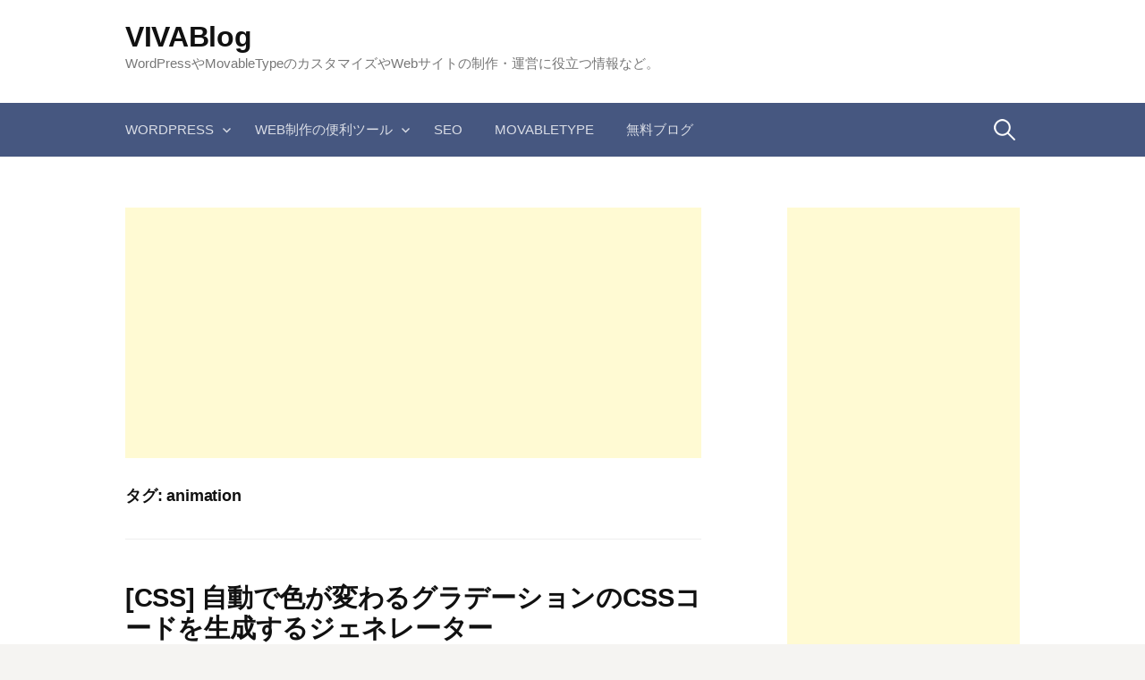

--- FILE ---
content_type: text/html; charset=UTF-8
request_url: https://vivablog.net/tag/animation/
body_size: 11284
content:
<!DOCTYPE html>
<!--[if IE 8]>
<html class="ie8" lang="ja">
<![endif]-->
<!--[if !(IE 8) ]><!-->
<html lang="ja">
<!--<![endif]-->
<head>
<meta charset="UTF-8">
<meta name="viewport" content="width=device-width, initial-scale=1">
<!-- <link rel="stylesheet" href="https://vivablog.net/adspace.css" type="text/css" /> -->
<link rel="stylesheet" type="text/css" href="//vivablog.net/wp-content/cache/wpfc-minified/djllryj5/s4dq.css" media="all"/>
<link rel="profile" href="https://gmpg.org/xfn/11">
<link rel="pingback" href="https://vivablog.net/xmlrpc.php">
<link rel="dns-prefetch" href="//ajax.googleapis.com">
<link rel="dns-prefetch" href="//adservice.google.com">
<link rel="dns-prefetch" href="//adservice.google.co.jp">
<link rel="dns-prefetch" href="//pagead2.googlesyndication.com">
<link rel="dns-prefetch" href="//googleads.g.doubleclick.net">
<link rel="dns-prefetch" href="//tpc.googlesyndication.com">
<link rel="dns-prefetch" href="//fonts.gstatic.com">
<link rel="dns-prefetch" href="//static.affiliate.rakuten.co.jp">
<link rel="dns-prefetch" href="//ad.jp.ap.valuecommerce.com">
<link rel="dns-prefetch" href="//www.googletagservices.com">
<link rel="dns-prefetch" href="//ssl.google-analytics.com">
<link rel="dns-prefetch" href="//s3.feedly.com">
<link rel="preload prefetch" as="style" href="//maxcdn.bootstrapcdn.com/font-awesome/4.5.0/css/font-awesome.min.css">
<link rel="preload" href="//ajax.googleapis.com/ajax/libs/jquery/1.11.2/jquery.min.js" as="script">	
<!--[if lt IE 9]>
<script src="https://vivablog.net/wp-content/themes/first/js/html5shiv.js"></script>
<![endif]-->
<meta name='robots' content='index, follow, max-image-preview:large, max-snippet:-1, max-video-preview:-1' />
<style>img:is([sizes="auto" i], [sizes^="auto," i]) { contain-intrinsic-size: 3000px 1500px }</style>
<!-- This site is optimized with the Yoast SEO plugin v24.2 - https://yoast.com/wordpress/plugins/seo/ -->
<title>animation アーカイブ - VIVABlog</title>
<link rel="canonical" href="https://vivablog.net/tag/animation/" />
<meta property="og:locale" content="ja_JP" />
<meta property="og:type" content="article" />
<meta property="og:title" content="animation アーカイブ - VIVABlog" />
<meta property="og:url" content="https://vivablog.net/tag/animation/" />
<meta property="og:site_name" content="VIVABlog" />
<meta name="twitter:card" content="summary_large_image" />
<meta name="twitter:site" content="@vivablog" />
<script type="application/ld+json" class="yoast-schema-graph">{"@context":"https://schema.org","@graph":[{"@type":"CollectionPage","@id":"https://vivablog.net/tag/animation/","url":"https://vivablog.net/tag/animation/","name":"animation アーカイブ - VIVABlog","isPartOf":{"@id":"https://vivablog.net/#website"},"breadcrumb":{"@id":"https://vivablog.net/tag/animation/#breadcrumb"},"inLanguage":"ja"},{"@type":"BreadcrumbList","@id":"https://vivablog.net/tag/animation/#breadcrumb","itemListElement":[{"@type":"ListItem","position":1,"name":"ホーム","item":"https://vivablog.net/"},{"@type":"ListItem","position":2,"name":"animation"}]},{"@type":"WebSite","@id":"https://vivablog.net/#website","url":"https://vivablog.net/","name":"VIVABlog","description":"WordPressやMovableTypeのカスタマイズやWebサイトの制作・運営に役立つ情報など。","potentialAction":[{"@type":"SearchAction","target":{"@type":"EntryPoint","urlTemplate":"https://vivablog.net/?s={search_term_string}"},"query-input":{"@type":"PropertyValueSpecification","valueRequired":true,"valueName":"search_term_string"}}],"inLanguage":"ja"}]}</script>
<!-- / Yoast SEO plugin. -->
<link rel='dns-prefetch' href='//fonts.googleapis.com' />
<link rel="alternate" type="application/rss+xml" title="VIVABlog &raquo; フィード" href="https://vivablog.net/feed/" />
<link rel="alternate" type="application/rss+xml" title="VIVABlog &raquo; コメントフィード" href="https://vivablog.net/comments/feed/" />
<link rel="alternate" type="application/rss+xml" title="VIVABlog &raquo; animation タグのフィード" href="https://vivablog.net/tag/animation/feed/" />
<script type="text/javascript">
/* <![CDATA[ */
window._wpemojiSettings = {"baseUrl":"https:\/\/s.w.org\/images\/core\/emoji\/15.0.3\/72x72\/","ext":".png","svgUrl":"https:\/\/s.w.org\/images\/core\/emoji\/15.0.3\/svg\/","svgExt":".svg","source":{"concatemoji":"https:\/\/vivablog.net\/wp-includes\/js\/wp-emoji-release.min.js?ver=6.7.4"}};
/*! This file is auto-generated */
!function(i,n){var o,s,e;function c(e){try{var t={supportTests:e,timestamp:(new Date).valueOf()};sessionStorage.setItem(o,JSON.stringify(t))}catch(e){}}function p(e,t,n){e.clearRect(0,0,e.canvas.width,e.canvas.height),e.fillText(t,0,0);var t=new Uint32Array(e.getImageData(0,0,e.canvas.width,e.canvas.height).data),r=(e.clearRect(0,0,e.canvas.width,e.canvas.height),e.fillText(n,0,0),new Uint32Array(e.getImageData(0,0,e.canvas.width,e.canvas.height).data));return t.every(function(e,t){return e===r[t]})}function u(e,t,n){switch(t){case"flag":return n(e,"\ud83c\udff3\ufe0f\u200d\u26a7\ufe0f","\ud83c\udff3\ufe0f\u200b\u26a7\ufe0f")?!1:!n(e,"\ud83c\uddfa\ud83c\uddf3","\ud83c\uddfa\u200b\ud83c\uddf3")&&!n(e,"\ud83c\udff4\udb40\udc67\udb40\udc62\udb40\udc65\udb40\udc6e\udb40\udc67\udb40\udc7f","\ud83c\udff4\u200b\udb40\udc67\u200b\udb40\udc62\u200b\udb40\udc65\u200b\udb40\udc6e\u200b\udb40\udc67\u200b\udb40\udc7f");case"emoji":return!n(e,"\ud83d\udc26\u200d\u2b1b","\ud83d\udc26\u200b\u2b1b")}return!1}function f(e,t,n){var r="undefined"!=typeof WorkerGlobalScope&&self instanceof WorkerGlobalScope?new OffscreenCanvas(300,150):i.createElement("canvas"),a=r.getContext("2d",{willReadFrequently:!0}),o=(a.textBaseline="top",a.font="600 32px Arial",{});return e.forEach(function(e){o[e]=t(a,e,n)}),o}function t(e){var t=i.createElement("script");t.src=e,t.defer=!0,i.head.appendChild(t)}"undefined"!=typeof Promise&&(o="wpEmojiSettingsSupports",s=["flag","emoji"],n.supports={everything:!0,everythingExceptFlag:!0},e=new Promise(function(e){i.addEventListener("DOMContentLoaded",e,{once:!0})}),new Promise(function(t){var n=function(){try{var e=JSON.parse(sessionStorage.getItem(o));if("object"==typeof e&&"number"==typeof e.timestamp&&(new Date).valueOf()<e.timestamp+604800&&"object"==typeof e.supportTests)return e.supportTests}catch(e){}return null}();if(!n){if("undefined"!=typeof Worker&&"undefined"!=typeof OffscreenCanvas&&"undefined"!=typeof URL&&URL.createObjectURL&&"undefined"!=typeof Blob)try{var e="postMessage("+f.toString()+"("+[JSON.stringify(s),u.toString(),p.toString()].join(",")+"));",r=new Blob([e],{type:"text/javascript"}),a=new Worker(URL.createObjectURL(r),{name:"wpTestEmojiSupports"});return void(a.onmessage=function(e){c(n=e.data),a.terminate(),t(n)})}catch(e){}c(n=f(s,u,p))}t(n)}).then(function(e){for(var t in e)n.supports[t]=e[t],n.supports.everything=n.supports.everything&&n.supports[t],"flag"!==t&&(n.supports.everythingExceptFlag=n.supports.everythingExceptFlag&&n.supports[t]);n.supports.everythingExceptFlag=n.supports.everythingExceptFlag&&!n.supports.flag,n.DOMReady=!1,n.readyCallback=function(){n.DOMReady=!0}}).then(function(){return e}).then(function(){var e;n.supports.everything||(n.readyCallback(),(e=n.source||{}).concatemoji?t(e.concatemoji):e.wpemoji&&e.twemoji&&(t(e.twemoji),t(e.wpemoji)))}))}((window,document),window._wpemojiSettings);
/* ]]> */
</script>
<style type="text/css">
.wp-pagenavi{float:left !important; }
</style>
<style id='wp-emoji-styles-inline-css' type='text/css'>
img.wp-smiley, img.emoji {
display: inline !important;
border: none !important;
box-shadow: none !important;
height: 1em !important;
width: 1em !important;
margin: 0 0.07em !important;
vertical-align: -0.1em !important;
background: none !important;
padding: 0 !important;
}
</style>
<!-- <link rel='stylesheet' id='wp-block-library-css' href='https://vivablog.net/wp-includes/css/dist/block-library/style.min.css?ver=6.7.4' type='text/css' media='all' /> -->
<link rel="stylesheet" type="text/css" href="//vivablog.net/wp-content/cache/wpfc-minified/9ig484sa/s4dp.css" media="all"/>
<style id='classic-theme-styles-inline-css' type='text/css'>
/*! This file is auto-generated */
.wp-block-button__link{color:#fff;background-color:#32373c;border-radius:9999px;box-shadow:none;text-decoration:none;padding:calc(.667em + 2px) calc(1.333em + 2px);font-size:1.125em}.wp-block-file__button{background:#32373c;color:#fff;text-decoration:none}
</style>
<style id='global-styles-inline-css' type='text/css'>
:root{--wp--preset--aspect-ratio--square: 1;--wp--preset--aspect-ratio--4-3: 4/3;--wp--preset--aspect-ratio--3-4: 3/4;--wp--preset--aspect-ratio--3-2: 3/2;--wp--preset--aspect-ratio--2-3: 2/3;--wp--preset--aspect-ratio--16-9: 16/9;--wp--preset--aspect-ratio--9-16: 9/16;--wp--preset--color--black: #000000;--wp--preset--color--cyan-bluish-gray: #abb8c3;--wp--preset--color--white: #ffffff;--wp--preset--color--pale-pink: #f78da7;--wp--preset--color--vivid-red: #cf2e2e;--wp--preset--color--luminous-vivid-orange: #ff6900;--wp--preset--color--luminous-vivid-amber: #fcb900;--wp--preset--color--light-green-cyan: #7bdcb5;--wp--preset--color--vivid-green-cyan: #00d084;--wp--preset--color--pale-cyan-blue: #8ed1fc;--wp--preset--color--vivid-cyan-blue: #0693e3;--wp--preset--color--vivid-purple: #9b51e0;--wp--preset--gradient--vivid-cyan-blue-to-vivid-purple: linear-gradient(135deg,rgba(6,147,227,1) 0%,rgb(155,81,224) 100%);--wp--preset--gradient--light-green-cyan-to-vivid-green-cyan: linear-gradient(135deg,rgb(122,220,180) 0%,rgb(0,208,130) 100%);--wp--preset--gradient--luminous-vivid-amber-to-luminous-vivid-orange: linear-gradient(135deg,rgba(252,185,0,1) 0%,rgba(255,105,0,1) 100%);--wp--preset--gradient--luminous-vivid-orange-to-vivid-red: linear-gradient(135deg,rgba(255,105,0,1) 0%,rgb(207,46,46) 100%);--wp--preset--gradient--very-light-gray-to-cyan-bluish-gray: linear-gradient(135deg,rgb(238,238,238) 0%,rgb(169,184,195) 100%);--wp--preset--gradient--cool-to-warm-spectrum: linear-gradient(135deg,rgb(74,234,220) 0%,rgb(151,120,209) 20%,rgb(207,42,186) 40%,rgb(238,44,130) 60%,rgb(251,105,98) 80%,rgb(254,248,76) 100%);--wp--preset--gradient--blush-light-purple: linear-gradient(135deg,rgb(255,206,236) 0%,rgb(152,150,240) 100%);--wp--preset--gradient--blush-bordeaux: linear-gradient(135deg,rgb(254,205,165) 0%,rgb(254,45,45) 50%,rgb(107,0,62) 100%);--wp--preset--gradient--luminous-dusk: linear-gradient(135deg,rgb(255,203,112) 0%,rgb(199,81,192) 50%,rgb(65,88,208) 100%);--wp--preset--gradient--pale-ocean: linear-gradient(135deg,rgb(255,245,203) 0%,rgb(182,227,212) 50%,rgb(51,167,181) 100%);--wp--preset--gradient--electric-grass: linear-gradient(135deg,rgb(202,248,128) 0%,rgb(113,206,126) 100%);--wp--preset--gradient--midnight: linear-gradient(135deg,rgb(2,3,129) 0%,rgb(40,116,252) 100%);--wp--preset--font-size--small: 13px;--wp--preset--font-size--medium: 20px;--wp--preset--font-size--large: 36px;--wp--preset--font-size--x-large: 42px;--wp--preset--spacing--20: 0.44rem;--wp--preset--spacing--30: 0.67rem;--wp--preset--spacing--40: 1rem;--wp--preset--spacing--50: 1.5rem;--wp--preset--spacing--60: 2.25rem;--wp--preset--spacing--70: 3.38rem;--wp--preset--spacing--80: 5.06rem;--wp--preset--shadow--natural: 6px 6px 9px rgba(0, 0, 0, 0.2);--wp--preset--shadow--deep: 12px 12px 50px rgba(0, 0, 0, 0.4);--wp--preset--shadow--sharp: 6px 6px 0px rgba(0, 0, 0, 0.2);--wp--preset--shadow--outlined: 6px 6px 0px -3px rgba(255, 255, 255, 1), 6px 6px rgba(0, 0, 0, 1);--wp--preset--shadow--crisp: 6px 6px 0px rgba(0, 0, 0, 1);}:where(.is-layout-flex){gap: 0.5em;}:where(.is-layout-grid){gap: 0.5em;}body .is-layout-flex{display: flex;}.is-layout-flex{flex-wrap: wrap;align-items: center;}.is-layout-flex > :is(*, div){margin: 0;}body .is-layout-grid{display: grid;}.is-layout-grid > :is(*, div){margin: 0;}:where(.wp-block-columns.is-layout-flex){gap: 2em;}:where(.wp-block-columns.is-layout-grid){gap: 2em;}:where(.wp-block-post-template.is-layout-flex){gap: 1.25em;}:where(.wp-block-post-template.is-layout-grid){gap: 1.25em;}.has-black-color{color: var(--wp--preset--color--black) !important;}.has-cyan-bluish-gray-color{color: var(--wp--preset--color--cyan-bluish-gray) !important;}.has-white-color{color: var(--wp--preset--color--white) !important;}.has-pale-pink-color{color: var(--wp--preset--color--pale-pink) !important;}.has-vivid-red-color{color: var(--wp--preset--color--vivid-red) !important;}.has-luminous-vivid-orange-color{color: var(--wp--preset--color--luminous-vivid-orange) !important;}.has-luminous-vivid-amber-color{color: var(--wp--preset--color--luminous-vivid-amber) !important;}.has-light-green-cyan-color{color: var(--wp--preset--color--light-green-cyan) !important;}.has-vivid-green-cyan-color{color: var(--wp--preset--color--vivid-green-cyan) !important;}.has-pale-cyan-blue-color{color: var(--wp--preset--color--pale-cyan-blue) !important;}.has-vivid-cyan-blue-color{color: var(--wp--preset--color--vivid-cyan-blue) !important;}.has-vivid-purple-color{color: var(--wp--preset--color--vivid-purple) !important;}.has-black-background-color{background-color: var(--wp--preset--color--black) !important;}.has-cyan-bluish-gray-background-color{background-color: var(--wp--preset--color--cyan-bluish-gray) !important;}.has-white-background-color{background-color: var(--wp--preset--color--white) !important;}.has-pale-pink-background-color{background-color: var(--wp--preset--color--pale-pink) !important;}.has-vivid-red-background-color{background-color: var(--wp--preset--color--vivid-red) !important;}.has-luminous-vivid-orange-background-color{background-color: var(--wp--preset--color--luminous-vivid-orange) !important;}.has-luminous-vivid-amber-background-color{background-color: var(--wp--preset--color--luminous-vivid-amber) !important;}.has-light-green-cyan-background-color{background-color: var(--wp--preset--color--light-green-cyan) !important;}.has-vivid-green-cyan-background-color{background-color: var(--wp--preset--color--vivid-green-cyan) !important;}.has-pale-cyan-blue-background-color{background-color: var(--wp--preset--color--pale-cyan-blue) !important;}.has-vivid-cyan-blue-background-color{background-color: var(--wp--preset--color--vivid-cyan-blue) !important;}.has-vivid-purple-background-color{background-color: var(--wp--preset--color--vivid-purple) !important;}.has-black-border-color{border-color: var(--wp--preset--color--black) !important;}.has-cyan-bluish-gray-border-color{border-color: var(--wp--preset--color--cyan-bluish-gray) !important;}.has-white-border-color{border-color: var(--wp--preset--color--white) !important;}.has-pale-pink-border-color{border-color: var(--wp--preset--color--pale-pink) !important;}.has-vivid-red-border-color{border-color: var(--wp--preset--color--vivid-red) !important;}.has-luminous-vivid-orange-border-color{border-color: var(--wp--preset--color--luminous-vivid-orange) !important;}.has-luminous-vivid-amber-border-color{border-color: var(--wp--preset--color--luminous-vivid-amber) !important;}.has-light-green-cyan-border-color{border-color: var(--wp--preset--color--light-green-cyan) !important;}.has-vivid-green-cyan-border-color{border-color: var(--wp--preset--color--vivid-green-cyan) !important;}.has-pale-cyan-blue-border-color{border-color: var(--wp--preset--color--pale-cyan-blue) !important;}.has-vivid-cyan-blue-border-color{border-color: var(--wp--preset--color--vivid-cyan-blue) !important;}.has-vivid-purple-border-color{border-color: var(--wp--preset--color--vivid-purple) !important;}.has-vivid-cyan-blue-to-vivid-purple-gradient-background{background: var(--wp--preset--gradient--vivid-cyan-blue-to-vivid-purple) !important;}.has-light-green-cyan-to-vivid-green-cyan-gradient-background{background: var(--wp--preset--gradient--light-green-cyan-to-vivid-green-cyan) !important;}.has-luminous-vivid-amber-to-luminous-vivid-orange-gradient-background{background: var(--wp--preset--gradient--luminous-vivid-amber-to-luminous-vivid-orange) !important;}.has-luminous-vivid-orange-to-vivid-red-gradient-background{background: var(--wp--preset--gradient--luminous-vivid-orange-to-vivid-red) !important;}.has-very-light-gray-to-cyan-bluish-gray-gradient-background{background: var(--wp--preset--gradient--very-light-gray-to-cyan-bluish-gray) !important;}.has-cool-to-warm-spectrum-gradient-background{background: var(--wp--preset--gradient--cool-to-warm-spectrum) !important;}.has-blush-light-purple-gradient-background{background: var(--wp--preset--gradient--blush-light-purple) !important;}.has-blush-bordeaux-gradient-background{background: var(--wp--preset--gradient--blush-bordeaux) !important;}.has-luminous-dusk-gradient-background{background: var(--wp--preset--gradient--luminous-dusk) !important;}.has-pale-ocean-gradient-background{background: var(--wp--preset--gradient--pale-ocean) !important;}.has-electric-grass-gradient-background{background: var(--wp--preset--gradient--electric-grass) !important;}.has-midnight-gradient-background{background: var(--wp--preset--gradient--midnight) !important;}.has-small-font-size{font-size: var(--wp--preset--font-size--small) !important;}.has-medium-font-size{font-size: var(--wp--preset--font-size--medium) !important;}.has-large-font-size{font-size: var(--wp--preset--font-size--large) !important;}.has-x-large-font-size{font-size: var(--wp--preset--font-size--x-large) !important;}
:where(.wp-block-post-template.is-layout-flex){gap: 1.25em;}:where(.wp-block-post-template.is-layout-grid){gap: 1.25em;}
:where(.wp-block-columns.is-layout-flex){gap: 2em;}:where(.wp-block-columns.is-layout-grid){gap: 2em;}
:root :where(.wp-block-pullquote){font-size: 1.5em;line-height: 1.6;}
</style>
<!-- <link rel='stylesheet' id='contact-form-7-css' href='https://vivablog.net/wp-content/plugins/contact-form-7/includes/css/styles.css?ver=6.0.2' type='text/css' media='all' /> -->
<!-- <link rel='stylesheet' id='toc-screen-css' href='https://vivablog.net/wp-content/plugins/table-of-contents-plus/screen.min.css?ver=2411.1' type='text/css' media='all' /> -->
<link rel="stylesheet" type="text/css" href="//vivablog.net/wp-content/cache/wpfc-minified/86q82v93/s4dp.css" media="all"/>
<link crossorigin="anonymous" rel='stylesheet' id='first-font-css' href='//fonts.googleapis.com/css?family=Source+Sans+Pro%3A400%2C400italic%2C600%2C700&#038;subset=latin%2Clatin-ext' type='text/css' media='all' />
<!-- <link rel='stylesheet' id='first-genericons-css' href='https://vivablog.net/wp-content/themes/first/genericons/genericons.css?ver=3.3' type='text/css' media='all' /> -->
<!-- <link rel='stylesheet' id='first-normalize-css' href='https://vivablog.net/wp-content/themes/first/css/normalize.css?ver=3.0.2' type='text/css' media='all' /> -->
<!-- <link rel='stylesheet' id='first-style-css' href='https://vivablog.net/wp-content/themes/first/style.css?ver=2.0.2' type='text/css' media='all' /> -->
<link rel="stylesheet" type="text/css" href="//vivablog.net/wp-content/cache/wpfc-minified/erq3zrsk/s4dp.css" media="all"/>
<!--[if IE 8]>
<link rel='stylesheet' id='first-non-responsive-css' href='https://vivablog.net/wp-content/themes/first/css/non-responsive.css' type='text/css' media='all' />
<![endif]-->
<!-- <link rel='stylesheet' id='first-style-ja-css' href='https://vivablog.net/wp-content/themes/first/css/ja.css' type='text/css' media='all' /> -->
<!-- <link rel='stylesheet' id='wp-pagenavi-style-css' href='https://vivablog.net/wp-content/plugins/wp-pagenavi-style/css/css3_red_glossy.css?ver=1.0' type='text/css' media='all' /> -->
<link rel="stylesheet" type="text/css" href="//vivablog.net/wp-content/cache/wpfc-minified/1gkhyemh/s4dp.css" media="all"/>
<script src='//vivablog.net/wp-content/cache/wpfc-minified/1r0msc5o/s4dq.js' type="text/javascript"></script>
<!-- <script type="text/javascript" src="https://vivablog.net/wp-includes/js/jquery/jquery.min.js?ver=3.7.1" id="jquery-core-js"></script> -->
<!-- <script type="text/javascript" src="https://vivablog.net/wp-includes/js/jquery/jquery-migrate.min.js?ver=3.4.1" id="jquery-migrate-js"></script> -->
<link rel="https://api.w.org/" href="https://vivablog.net/wp-json/" /><link rel="alternate" title="JSON" type="application/json" href="https://vivablog.net/wp-json/wp/v2/tags/1017" /><link rel="EditURI" type="application/rsd+xml" title="RSD" href="https://vivablog.net/xmlrpc.php?rsd" />
<meta name="generator" content="WordPress 6.7.4" />
<style type="text/css">
.wp-pagenavi
{
font-size:12px !important;
}
</style>
<script>
document.documentElement.className = document.documentElement.className.replace('no-js', 'js');
</script>
<style>
.no-js img.lazyload {
display: none;
}
figure.wp-block-image img.lazyloading {
min-width: 150px;
}
.lazyload {
opacity: 0;
}
.lazyloading {
border: 0 !important;
opacity: 1;
background: rgba(255, 255, 255, 0) url('https://vivablog.net/wp-content/plugins/wp-smushit/app/assets/images/smush-lazyloader-2.gif') no-repeat center !important;
background-size: 16px auto !important;
min-width: 16px;
}
.lazyload,
.lazyloading {
--smush-placeholder-width: 100px;
--smush-placeholder-aspect-ratio: 1/1;
width: var(--smush-placeholder-width) !important;
aspect-ratio: var(--smush-placeholder-aspect-ratio) !important;
}
</style>
<style type="text/css">
/* Fonts */
body {
}
@media screen and (max-width: 782px) {
}
/* Colors */
.site-bar, .main-navigation ul ul {
background-color: #465780;
}
.footer-area {
background-color: #2f333c;
}
.entry-content a, .entry-summary a, .page-content a, .comment-content a, .post-navigation a {
color: #4e6ab2;
}
a:hover {
color: #668ae8;
}
/* Title */
.site-title {
}
</style>
<style type="text/css" id="first-custom-css">
</style>
<link rel="amphtml" href="https://vivablog.net/tag/animation/?amp=1"><link rel="stylesheet" href="https://maxcdn.bootstrapcdn.com/font-awesome/4.5.0/css/font-awesome.min.css">
<script src="https://ajax.googleapis.com/ajax/libs/jquery/1.11.2/jquery.min.js"></script>
<script async src="https://pagead2.googlesyndication.com/pagead/js/adsbygoogle.js?client=ca-pub-5642629087661008"
crossorigin="anonymous"></script>
<script async custom-element="amp-auto-ads"
src="https://cdn.ampproject.org/v0/amp-auto-ads-0.1.js">
</script>
<script>
$(document).ready(function() {
var pagetop = $('.pagetop');
$(window).scroll(function () {
if ($(this).scrollTop() > 100) {
pagetop.fadeIn();
} else {
pagetop.fadeOut();
}
});
pagetop.click(function () {
$('body, html').animate({ scrollTop: 0 }, 300);
return false;
});
});
</script>
<script type="application/ld+json">
{
"@context": "https://schema.org",
"@type": "Blog",
"name": "VIVABlog",
"url": "https://vivablog.net/"
}
</script>
</head>
<body class="archive tag tag-animation tag-1017 header-side footer-side footer-0">
<amp-auto-ads type="adsense"
data-ad-client="ca-pub-5642629087661008">
</amp-auto-ads>
<div id="page" class="hfeed site">
<a class="skip-link screen-reader-text" href="#content">コンテンツへスキップ</a>
<header id="masthead" class="site-header" role="banner">
<div class="site-top">
<div class="site-top-table">
<div class="site-branding">
<h1 class="site-title"><a href="https://vivablog.net/" rel="home">VIVABlog</a></h1>
<div class="site-description">WordPressやMovableTypeのカスタマイズやWebサイトの制作・運営に役立つ情報など。</div>
</div>
</div>
</div>
<div class="site-bar">
<nav id="site-navigation" class="main-navigation" role="navigation">
<div class="menu-toggle">メニュー</div>
<div class="menu-%e3%83%8a%e3%83%93%e3%82%b2%e3%83%bc%e3%82%b7%e3%83%a7%e3%83%b3-container"><ul id="menu-%e3%83%8a%e3%83%93%e3%82%b2%e3%83%bc%e3%82%b7%e3%83%a7%e3%83%b3" class="menu"><li id="menu-item-1680" class="menu-item menu-item-type-taxonomy menu-item-object-category menu-item-has-children menu-item-1680"><a href="https://vivablog.net/category/wordpresscust/">WordPress</a>
<ul class="sub-menu">
<li id="menu-item-1686" class="menu-item menu-item-type-taxonomy menu-item-object-category menu-item-1686"><a href="https://vivablog.net/category/wordpressplugin/">WordPressプラグイン</a></li>
</ul>
</li>
<li id="menu-item-1681" class="menu-item menu-item-type-taxonomy menu-item-object-category menu-item-has-children menu-item-1681"><a href="https://vivablog.net/category/webtool/">Web制作の便利ツール</a>
<ul class="sub-menu">
<li id="menu-item-1682" class="menu-item menu-item-type-taxonomy menu-item-object-category menu-item-1682"><a href="https://vivablog.net/category/webtool/icon-webtool/">アイコン・ロゴ・画像素材</a></li>
<li id="menu-item-1683" class="menu-item menu-item-type-taxonomy menu-item-object-category menu-item-1683"><a href="https://vivablog.net/category/webtool/basetemplate/">テンプレート・CSS</a></li>
<li id="menu-item-1684" class="menu-item menu-item-type-taxonomy menu-item-object-category menu-item-1684"><a href="https://vivablog.net/category/webtool/server/">サーバー・ドメイン</a></li>
<li id="menu-item-1685" class="menu-item menu-item-type-taxonomy menu-item-object-category menu-item-1685"><a href="https://vivablog.net/category/webtool/edit/">エディター</a></li>
</ul>
</li>
<li id="menu-item-1688" class="menu-item menu-item-type-taxonomy menu-item-object-category menu-item-1688"><a href="https://vivablog.net/category/seo/">SEO</a></li>
<li id="menu-item-1689" class="menu-item menu-item-type-taxonomy menu-item-object-category menu-item-1689"><a href="https://vivablog.net/category/mtcust/">MovableType</a></li>
<li id="menu-item-1687" class="menu-item menu-item-type-taxonomy menu-item-object-category menu-item-1687"><a href="https://vivablog.net/category/fc2blogetc/">無料ブログ</a></li>
</ul></div>								<form role="search" method="get" class="search-form" action="https://vivablog.net/">
<label>
<span class="screen-reader-text">検索:</span>
<input type="search" class="search-field" placeholder="検索&hellip;" value="" name="s" />
</label>
<input type="submit" class="search-submit" value="検索" />
</form>							</nav><!-- #site-navigation -->
</div>
</header><!-- #masthead -->
<div id="content" class="site-content">
<section id="primary" class="content-area">
<div class="glead_head">
<script async src="//pagead2.googlesyndication.com/pagead/js/adsbygoogle.js"></script>
<!-- VIVABlog レスポン上 -->
<ins class="adsbygoogle"
style="display:block"
data-ad-client="ca-pub-5642629087661008"
data-ad-slot="9855654401"
data-ad-format="auto"></ins>
<script>
(adsbygoogle = window.adsbygoogle || []).push({});
</script>
</div>
<main id="main" class="site-main" role="main">
<header class="page-header">
<h1 class="page-title">タグ: <span>animation</span></h1>			</header><!-- .page-header -->
<article id="post-1149" class="post-1149 post type-post status-publish format-standard hentry category-webtool category-basetemplate tag-animation tag-css3 tag-liner-gradient tag-793 tag-634 tag-271 tag-1020 tag-1019">
<header class="entry-header">
<h1 class="entry-title"><a href="https://vivablog.net/webtool/kiji1149/" rel="bookmark">[CSS] 自動で色が変わるグラデーションのCSSコードを生成するジェネレーター</a></h1>
<div class="entry-meta entry-header-meta">
<span class="posted-on">
<a href="https://vivablog.net/webtool/kiji1149/" rel="bookmark"><time class="entry-date published" datetime="2014-12-24T13:56:21+09:00">2014年12月24日</time></a>		</span>
</div><!-- .entry-meta -->
</header><!-- .entry-header -->
<div class="entry-content">
<p><img fetchpriority="high" decoding="async" title="CSS_Gradient_Animator.png" src="https://vivablog.net/wp-content/uploads/2014/12/CSS_Gradient_Animator.webp" alt="CSS Gradient Animator" width="700" height="481" /></p>
<p>「<a href="http://www.gradient-animator.com/" rel="nofollow">CSS Gradient Animator</a>」は、CSS3のanimationプロパティとliner-gradientプロパティを使用して、色が変化していくグラデーションカラーを再現するCSSコードを生成できるジェネレーター。</p>
<p>Add colorからカラーを追加して、グラデーションやスクロールするアングル、カラーを変化させるスピードを指定してコード生成。カラーは複数追加可能となっています。</p>
<p>「あれ、何となく色が変化している？」というぐらいのスピードに設定すると、お上品で良い感じ。</p>
<p>Source: <a href="http://www.gradient-animator.com/">CSS Gradient Animator</a></p>
</div><!-- .entry-content -->
</article><!-- #post-## -->
<div class="glead_bottom">
<script async src="//pagead2.googlesyndication.com/pagead/js/adsbygoogle.js"></script>
<!-- VIVABlog レスポン下 -->
<ins class="adsbygoogle"
style="display:block"
data-ad-client="ca-pub-5642629087661008"
data-ad-slot="8378921200"
data-ad-format="auto"></ins>
<script>
(adsbygoogle = window.adsbygoogle || []).push({});
</script>
</div>
</main><!-- #main -->
</section><!-- #primary -->
<div id="secondary" class="sidebar-area" role="complementary">
<div class="widget-area">
<aside id="text-6" class="widget widget_text">			<div class="textwidget"><script async src="//pagead2.googlesyndication.com/pagead/js/adsbygoogle.js"></script>
<!-- VIVABlog レスポン下 -->
<ins class="adsbygoogle"
style="display:block"
data-ad-client="ca-pub-5642629087661008"
data-ad-slot="8378921200"
data-ad-format="auto"></ins>
<script>
(adsbygoogle = window.adsbygoogle || []).push({});
</script></div>
</aside><aside id="newpostcatch-2" class="widget widget_newpostcatch"><h1 class="widget-title">最近の記事</h1>				<ul id="npcatch" class="npcatch">
<li>
<a href="https://vivablog.net/wordpressplugin/kiji1987/" title="WordPressの画像をwebpに自動変換できるConverter for Mediaを導入した">
<figure>
<img data-src="https://vivablog.net/image/2024/12/WP_webp_ConverterforMedia-1.png" width="300" height="200" alt="WordPressの画像をwebpに自動変換できるConverter for Mediaを導入した" title="WordPressの画像をwebpに自動変換できるConverter for Mediaを導入した" src="[data-uri]" class="lazyload" style="--smush-placeholder-width: 300px; --smush-placeholder-aspect-ratio: 300/200;" /><noscript><img src="https://vivablog.net/image/2024/12/WP_webp_ConverterforMedia-1.png" width="300" height="200" alt="WordPressの画像をwebpに自動変換できるConverter for Mediaを導入した" title="WordPressの画像をwebpに自動変換できるConverter for Mediaを導入した"/></noscript>
</figure>
<div class="detail">
<span class="title">WordPressの画像をwebpに自動変換できるConverter for Mediaを導入した</span>
</div>
</a>
</li>
<li>
<a href="https://vivablog.net/webtool/server/kiji1968/" title="さくらのサーバーから最終引っ越し、最後の最後にファイルマネージャを使ってみた">
<figure>
<img data-src="https://vivablog.net/image/2022/10/sakura_filemanager_zip-03.png" width="300" height="200" alt="さくらのサーバーから最終引っ越し、最後の最後にファイルマネージャを使ってみた" title="さくらのサーバーから最終引っ越し、最後の最後にファイルマネージャを使ってみた" src="[data-uri]" class="lazyload" style="--smush-placeholder-width: 300px; --smush-placeholder-aspect-ratio: 300/200;" /><noscript><img src="https://vivablog.net/image/2022/10/sakura_filemanager_zip-03.png" width="300" height="200" alt="さくらのサーバーから最終引っ越し、最後の最後にファイルマネージャを使ってみた" title="さくらのサーバーから最終引っ越し、最後の最後にファイルマネージャを使ってみた"/></noscript>
</figure>
<div class="detail">
<span class="title">さくらのサーバーから最終引っ越し、最後の最後にファイルマネージャを使ってみた</span>
</div>
</a>
</li>
<li>
<a href="https://vivablog.net/webtool/edit/kiji1956/" title="MarsEdit 4のプレビューでCSSを反映させて実際の表示に近づける">
<figure>
<img data-src="https://vivablog.net/image/2022/04/marsedit_csspreview-01.png" width="300" height="200" alt="MarsEdit 4のプレビューでCSSを反映させて実際の表示に近づける" title="MarsEdit 4のプレビューでCSSを反映させて実際の表示に近づける" src="[data-uri]" class="lazyload" style="--smush-placeholder-width: 300px; --smush-placeholder-aspect-ratio: 300/200;" /><noscript><img src="https://vivablog.net/image/2022/04/marsedit_csspreview-01.png" width="300" height="200" alt="MarsEdit 4のプレビューでCSSを反映させて実際の表示に近づける" title="MarsEdit 4のプレビューでCSSを反映させて実際の表示に近づける"/></noscript>
</figure>
<div class="detail">
<span class="title">MarsEdit 4のプレビューでCSSを反映させて実際の表示に近づける</span>
</div>
</a>
</li>
<li>
<a href="https://vivablog.net/webtool/server/kiji1945/" title="エックスサーバー初期費用0円キャンペーンが実施中！（5/12まで）">
<figure>
<img data-src="https://vivablog.net/image/2022/04/xserver_shoki0yen.jpg" width="300" height="200" alt="エックスサーバー初期費用0円キャンペーンが実施中！（5/12まで）" title="エックスサーバー初期費用0円キャンペーンが実施中！（5/12まで）" src="[data-uri]" class="lazyload" style="--smush-placeholder-width: 300px; --smush-placeholder-aspect-ratio: 300/200;" /><noscript><img src="https://vivablog.net/image/2022/04/xserver_shoki0yen.jpg" width="300" height="200" alt="エックスサーバー初期費用0円キャンペーンが実施中！（5/12まで）" title="エックスサーバー初期費用0円キャンペーンが実施中！（5/12まで）"/></noscript>
</figure>
<div class="detail">
<span class="title">エックスサーバー初期費用0円キャンペーンが実施中！（5/12まで）</span>
</div>
</a>
</li>
<li>
<a href="https://vivablog.net/seo/kiji1934/" title="パンくずリスト「data-vocabulary.org スキーマのサポートは終了します」エラーを解消する">
<figure>
<img data-src="https://vivablog.net/image/2022/02/pankuzu_data-vocabulary_schema_wordpress-05.png" width="300" height="200" alt="パンくずリスト「data-vocabulary.org スキーマのサポートは終了します」エラーを解消する" title="パンくずリスト「data-vocabulary.org スキーマのサポートは終了します」エラーを解消する" src="[data-uri]" class="lazyload" style="--smush-placeholder-width: 300px; --smush-placeholder-aspect-ratio: 300/200;" /><noscript><img src="https://vivablog.net/image/2022/02/pankuzu_data-vocabulary_schema_wordpress-05.png" width="300" height="200" alt="パンくずリスト「data-vocabulary.org スキーマのサポートは終了します」エラーを解消する" title="パンくずリスト「data-vocabulary.org スキーマのサポートは終了します」エラーを解消する"/></noscript>
</figure>
<div class="detail">
<span class="title">パンくずリスト「data-vocabulary.org スキーマのサポートは終了します」エラーを解消する</span>
</div>
</a>
</li>
</ul>
</aside><aside id="custom_html-2" class="widget_text widget widget_custom_html"><div class="textwidget custom-html-widget"><vcom vcompid="884831510"></vcom></div></aside><aside id="mycategoryorder-3" class="widget widget_mycategoryorder"><h1 class="widget-title">カテゴリー</h1>		<ul>
<li class="cat-item cat-item-601"><a href="https://vivablog.net/category/wordpresscust/">WordPressカスタマイズ</a>
</li>
<li class="cat-item cat-item-1224"><a href="https://vivablog.net/category/twitter/">Twitter</a>
</li>
<li class="cat-item cat-item-602"><a href="https://vivablog.net/category/wordpressplugin/">WordPressプラグイン</a>
</li>
<li class="cat-item cat-item-605"><a href="https://vivablog.net/category/mtcust/">MovableTypeカスタマイズ</a>
</li>
<li class="cat-item cat-item-608"><a href="https://vivablog.net/category/fc2blogetc/">無料ブログカスタマイズ</a>
</li>
<li class="cat-item cat-item-606"><a href="https://vivablog.net/category/rsscust/">RSSフィードカスタム</a>
</li>
<li class="cat-item cat-item-607"><a href="https://vivablog.net/category/webtool/">Web制作の便利ツール</a>
<ul class='children'>
<li class="cat-item cat-item-615"><a href="https://vivablog.net/category/webtool/font/">フォント</a>
</li>
<li class="cat-item cat-item-616"><a href="https://vivablog.net/category/webtool/color/">サイトの配色・色彩</a>
</li>
<li class="cat-item cat-item-617"><a href="https://vivablog.net/category/webtool/script/">スクリプト</a>
</li>
<li class="cat-item cat-item-609"><a href="https://vivablog.net/category/webtool/icon-webtool/">アイコン・ロゴ・画像素材</a>
</li>
<li class="cat-item cat-item-610"><a href="https://vivablog.net/category/webtool/blogparts/">ブログウィジェット</a>
</li>
<li class="cat-item cat-item-612"><a href="https://vivablog.net/category/webtool/edit/">エディター</a>
</li>
<li class="cat-item cat-item-613"><a href="https://vivablog.net/category/webtool/server/">サーバー・ドメイン</a>
</li>
<li class="cat-item cat-item-614"><a href="https://vivablog.net/category/webtool/basetemplate/">テンプレート・CSS</a>
</li>
</ul>
</li>
<li class="cat-item cat-item-611"><a href="https://vivablog.net/category/gazoukakou/">画像加工</a>
</li>
<li class="cat-item cat-item-604"><a href="https://vivablog.net/category/google/">Google活用</a>
</li>
<li class="cat-item cat-item-618"><a href="https://vivablog.net/category/blogcont/">ブログのコンテンツ</a>
</li>
<li class="cat-item cat-item-603"><a href="https://vivablog.net/category/seo/">SEO・アクセスアップ</a>
</li>
<li class="cat-item cat-item-1"><a href="https://vivablog.net/category/afi/">アフィリエイト</a>
</li>
</ul>
</aside><aside id="linkcat-2" class="widget widget_links"><h1 class="widget-title">Link</h1>
<ul class='xoxo blogroll'>
<li><a href="http://vivasoft.org/" rel="noopener" target="_blank">vivasoft.org</a></li>
<li><a href="http://wpdocs.sourceforge.jp/" rel="noopener" target="_blank">WordPress Codex 日本語版</a></li>
<li><a href="http://kaigai2han.money-power.org/" rel="noopener" target="_blank">はじめる海外通販</a></li>
<li><a href="http://yafuoku.money-power.org/" rel="noopener" target="_blank">ヤフオクマニアックス</a></li>
<li><a href="http://sikaku.item-get.com/" rel="noopener" target="_blank">資格ゲット</a></li>
<li><a href="http://gincode.money-power.org/" rel="noopener" target="_blank">銀行コードデータベース</a></li>
</ul>
</aside>
<aside id="text-5" class="widget widget_text">			<div class="textwidget"><a href='https://cloud.feedly.com/#subscription%2Ffeed%2Fhttps%3A%2F%2Fvivablog.net%2Ffeed'  target='blank'><img id='feedlyFollow' data-src='https://s3.feedly.com/img/follows/feedly-follow-rectangle-flat-big_2x.png' alt='follow us in feedly' width='131' height='56' src='[data-uri]' class='lazyload' style='--smush-placeholder-width: 131px; --smush-placeholder-aspect-ratio: 131/56;'><noscript><img id='feedlyFollow' src='https://s3.feedly.com/img/follows/feedly-follow-rectangle-flat-big_2x.png' alt='follow us in feedly' width='131' height='56'></noscript></a></div>
</aside>	</div>
</div><!-- #secondary -->

</div><!-- #content -->
<p class="pagetop"><a href="#wrap"><i class="fa fa-chevron-up"></i></a></p>
<footer id="colophon" class="site-footer" role="contentinfo">
<div class="site-bottom">
<nav id="footer-navigation" class="footer-navigation" role="navigation">
<div class="menu-%e3%83%95%e3%83%83%e3%82%bf%e3%83%bc-container"><ul id="menu-%e3%83%95%e3%83%83%e3%82%bf%e3%83%bc" class="menu"><li id="menu-item-1679" class="menu-item menu-item-type-post_type menu-item-object-page menu-item-1679"><a href="https://vivablog.net/mailform/">お問い合わせ</a></li>
</ul></div>			</nav><!-- #footer-navigation -->
<div class="site-info">
<div class="site-credit">
Powered by <a href="http://ja.wordpress.org/">WordPress</a>				<span class="sep"> | </span>
Theme by <a href="http://themehaus.net/ja/">Themehaus</a>				</div>
</div>
</div>
</footer><!-- #colophon -->
</div><!-- #page -->
<script type="text/javascript" src="https://vivablog.net/wp-includes/js/dist/hooks.min.js?ver=4d63a3d491d11ffd8ac6" id="wp-hooks-js"></script>
<script type="text/javascript" src="https://vivablog.net/wp-includes/js/dist/i18n.min.js?ver=5e580eb46a90c2b997e6" id="wp-i18n-js"></script>
<script type="text/javascript" id="wp-i18n-js-after">
/* <![CDATA[ */
wp.i18n.setLocaleData( { 'text direction\u0004ltr': [ 'ltr' ] } );
/* ]]> */
</script>
<script type="text/javascript" src="https://vivablog.net/wp-content/plugins/contact-form-7/includes/swv/js/index.js?ver=6.0.2" id="swv-js"></script>
<script type="text/javascript" id="contact-form-7-js-translations">
/* <![CDATA[ */
( function( domain, translations ) {
var localeData = translations.locale_data[ domain ] || translations.locale_data.messages;
localeData[""].domain = domain;
wp.i18n.setLocaleData( localeData, domain );
} )( "contact-form-7", {"translation-revision-date":"2024-11-05 02:21:01+0000","generator":"GlotPress\/4.0.1","domain":"messages","locale_data":{"messages":{"":{"domain":"messages","plural-forms":"nplurals=1; plural=0;","lang":"ja_JP"},"This contact form is placed in the wrong place.":["\u3053\u306e\u30b3\u30f3\u30bf\u30af\u30c8\u30d5\u30a9\u30fc\u30e0\u306f\u9593\u9055\u3063\u305f\u4f4d\u7f6e\u306b\u7f6e\u304b\u308c\u3066\u3044\u307e\u3059\u3002"],"Error:":["\u30a8\u30e9\u30fc:"]}},"comment":{"reference":"includes\/js\/index.js"}} );
/* ]]> */
</script>
<script type="text/javascript" id="contact-form-7-js-before">
/* <![CDATA[ */
var wpcf7 = {
"api": {
"root": "https:\/\/vivablog.net\/wp-json\/",
"namespace": "contact-form-7\/v1"
}
};
/* ]]> */
</script>
<script type="text/javascript" src="https://vivablog.net/wp-content/plugins/contact-form-7/includes/js/index.js?ver=6.0.2" id="contact-form-7-js"></script>
<script type="text/javascript" src="https://vivablog.net/wp-content/plugins/table-of-contents-plus/front.min.js?ver=2411.1" id="toc-front-js"></script>
<script type="text/javascript" src="https://vivablog.net/wp-content/themes/first/js/navigation.js?ver=20140707" id="first-navigation-js"></script>
<script type="text/javascript" src="https://vivablog.net/wp-content/themes/first/js/skip-link-focus-fix.js?ver=20130115" id="first-skip-link-focus-fix-js"></script>
<script type="text/javascript" src="https://vivablog.net/wp-content/plugins/wp-smushit/app/assets/js/smush-lazy-load.min.js?ver=3.16.6" id="smush-lazy-load-js"></script>
<script src="//js.omks.valuecommerce.com/vcomks.js"></script>
</body>
</html><!-- WP Fastest Cache file was created in 0.077856063842773 seconds, on 20-01-26 17:17:17 --><!-- need to refresh to see cached version -->

--- FILE ---
content_type: text/html; charset=utf-8
request_url: https://www.google.com/recaptcha/api2/aframe
body_size: 265
content:
<!DOCTYPE HTML><html><head><meta http-equiv="content-type" content="text/html; charset=UTF-8"></head><body><script nonce="7FuOBp4AptPIb76tU1M-UA">/** Anti-fraud and anti-abuse applications only. See google.com/recaptcha */ try{var clients={'sodar':'https://pagead2.googlesyndication.com/pagead/sodar?'};window.addEventListener("message",function(a){try{if(a.source===window.parent){var b=JSON.parse(a.data);var c=clients[b['id']];if(c){var d=document.createElement('img');d.src=c+b['params']+'&rc='+(localStorage.getItem("rc::a")?sessionStorage.getItem("rc::b"):"");window.document.body.appendChild(d);sessionStorage.setItem("rc::e",parseInt(sessionStorage.getItem("rc::e")||0)+1);localStorage.setItem("rc::h",'1768897040281');}}}catch(b){}});window.parent.postMessage("_grecaptcha_ready", "*");}catch(b){}</script></body></html>